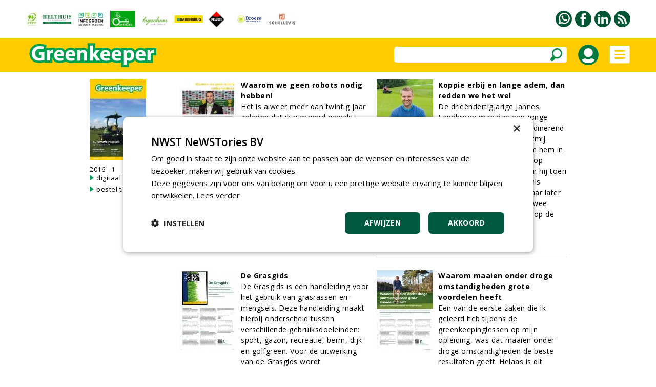

--- FILE ---
content_type: text/html
request_url: https://www.greenkeeper.nl/magazine/234/gip.asp?id=7782
body_size: 55287
content:


<!DOCTYPE html PUBLIC "-//W3C//DTD XHTML 1.0 Transitional//EN" "http://www.w3.org/TR/xhtml1/DTD/xhtml1-transitional.dtd">

<html xmlns="http://www.w3.org/1999/xhtml">

<head>
<title>Greenkeeper 2016-1</title>




<!-- Google Tag Manager -->
<script>(function(w,d,s,l,i){w[l]=w[l]||[];w[l].push({'gtm.start':
new Date().getTime(),event:'gtm.js'});var f=d.getElementsByTagName(s)[0],
j=d.createElement(s),dl=l!='dataLayer'?'&l='+l:'';j.async=true;j.src=
'https://www.googletagmanager.com/gtm.js?id='+i+dl;f.parentNode.insertBefore(j,f);
})(window,document,'script','dataLayer','GTM-MPSW9J3');</script>
<!-- End Google Tag Manager -->


<meta name="robots" content="index, follow" />


<meta name="author" content="NWST NeWSTories bv" />
<meta http-equiv="content-type" content="text/html; charset=UTF-8" />
<meta http-equiv="imagetoolbar" content="no" />
<meta name="viewport" content="initial-scale=1, maximum-scale=1, user-scalable=no" />
<meta name="format-detection" content="telephone=no" />
<meta http-equiv="language" content="NL" />

<link rel="shortcut icon" href="https://www.greenkeeper.nl/favicon.ico" type="image/x-icon" /><link rel="preconnect" href="https://fonts.googleapis.com" />
<link rel="preconnect" href="https://fonts.gstatic.com" crossorigin />
<link href="https://fonts.googleapis.com/css2?family=Open+Sans:wght@400;500;600;700&amp;display=swap" rel="stylesheet" />

<meta http-equiv="content-type" content="text/html; charset=UTF-8" />

<style type="text/css">

a:link		{color: #015941; text-decoration:underline;}
a:active	{color: #015941; text-decoration:underline;}
a:visited	{color: #015941; text-decoration:underline;}
a:hover		{color: #015941; text-decoration:none;}

a.groen:link	{color:#015941;text-decoration:none}
a.groen:active	{color:#015941;text-decoration:none}
a.groen:visited	{color:#015941;text-decoration:none}
a.groen:hover	{color:#015941;text-decoration:none}

a.groen1:link	{color:#015941;text-decoration:none}
a.groen1:active	{color:#015941;text-decoration:none}
a.groen1:visited{color:#015941;text-decoration:none}
a.groen1:hover	{color:#015941;text-decoration:underline}

a.wit:link	{color: #FFFFFF; text-decoration:none;}
a.wit:active	{color: #FFFFFF; text-decoration:none;}
a.wit:visited	{color: #FFFFFF; text-decoration:none;}
a.wit:hover	{color: #FFFFFF; text-decoration:none;}

a.wit1:link	{color: #FFFFFF; text-decoration:none;}
a.wit1:active	{color: #FFFFFF; text-decoration:none;}
a.wit1:visited	{color: #FFFFFF; text-decoration:none;}
a.wit1:hover	{color: #FFFFFF; text-decoration:underline;}

a.zwart:link	{color: #000000; text-decoration:none;}
a.zwart:active	{color: #000000; text-decoration:none;}
a.zwart:visited	{color: #000000; text-decoration:none;}
a.zwart:hover	{color: #015941; text-decoration:underline;}

a.zwart1:link	{color: #000000; text-decoration:none;}
a.zwart1:active	{color: #000000; text-decoration:none;}
a.zwart1:visited{color: #000000; text-decoration:none;}
a.zwart1:hover	{color: #015941; text-decoration:none;}

a.zwart2:link	{color: #000000; text-decoration:none; cursor:pointer;}
a.zwart2:active	{color: #000000; text-decoration:none; cursor:pointer;}
a.zwart2:visited{color: #000000; text-decoration:none; cursor:pointer;}
a.zwart2:hover	{color: #015941; text-decoration:none; cursor:pointer;}

a.meerpaginas:link	{color: #719A9E; text-decoration:none;}
a.meerpaginas:active	{color: #719A9E; text-decoration:none;}
a.meerpaginas:visited	{color: #719A9E; text-decoration:none;}
a.meerpaginas:hover	{color: #719A9E; text-decoration:none;}

html{overflow-y:scroll; box-sizing:border-box;}

*, *:before, *:after {box-sizing:inherit;}

html, body
{	margin: 0px;
	padding: 0px;
	font-family:"Open Sans",arial,sans-serif; font-size:15px; line-height:24px;
	-webkit-text-size-adjust: 100%;
	height: 100%;
	touch-action: pan-x pan-y;}

h1	{font-weight:700; margin-top:0px; color:#015941; margin-bottom:3px; letter-spacing:-1.5px;}
    	 
h2	{font-size:20px; line-height:24px; font-weight:700; margin:0px;} 

h3	{font-size:16px;line-height:20px;font-weight:700;margin:0px}

h4	{font-size:18px;line-height:24px;font-weight:700;margin:0px}

table   {border:0;border-spacing:0px;}
td	{padding: 0px;}
img 	{border:0;}

.grijs12 {color:#999999; font-size:12px;}
.grijs14 {color:#999999;}

.groen20 {color:#015941; font-size:20px; line-height:28px;}
.groen20b {color:#015941; font-size:20px; line-height:28px; font-weight:700;}

.zwart13 {font-size:13px; line-height:17px; letter-spacing:0.5px}
.zwart14 {font-size:14px; line-height:21px; letter-spacing:0.5px}
.zwart16b {font-size:16px;font-weight:700}
.zwart17b {font-size:17px;font-weight:700}

.titel_klein {font-size:15px; line-height:20px; font-weight:bold;}
.foto_ondertitel {font-size:14px; color:#999999; padding-top:3px; font-style:italic;}

.titel12 {font-size:12px; line-height:16px; font-weight:500; letter-spacing:-0.5px;}
.titel14 {font-size:14px; line-height:18px; font-weight:700; letter-spacing:-0.5px;}
.titel15 {font-size:15px; line-height:18px;}

.zoek_optie {-webkit-border-radius:5px; -webkit-appearance: none; outline:0;
	     background-color:#FFFFFF; height:31px;}
	   
.zoek_optie1 {-webkit-border-radius:5px; -webkit-appearance: none; outline:0;
	     background-color:#FFFFFF; height:31px;}
	     
.zoekknop_mobiel {}	     
	     
.inlogknop {width:40px; height:40px; -webkit-border-radius:20px;}	     

.textinput_zoek {font-family: "open sans", arial,sans-serif; font-size: 14px;
		 -webkit-appearance: none; outline:0;
		 border: solid 0px #FFFFFF; width:300px;}
		 
.textinput {font-size: 13px; line-height:18px;-webkit-border-radius:0px; -webkit-appearance: none; outline:0;font-family: "open sans", arial,sans-serif; font-size: 13px;border-style:solid; border-width:1px; border-color:#015941; padding-left:5px; height:24px;}
	    
.textinput_alt {font-size: 13px; line-height:18px;-webkit-border-radius:0px; -webkit-appearance: none; outline:0;font-family: "open sans", arial,sans-serif; font-size: 13px;border-style:solid; border-width:1px; border-color:#015941; padding-left:5px; height:24px;}


.textinput_wit {font-family: "open sans", arial,sans-serif; font-size: 14px;
		-webkit-border-radius:0px; -webkit-appearance: none; outline:0;
		border-style:solid; border-width:0px; border-color:#FFFFFF; padding-left:0px; height:28px;}

.textinput_select {font-size: 13px; line-height:18px;-webkit-border-radius:0px; -webkit-appearance: none; outline:0;font-family: "open sans", arial,sans-serif; font-size: 13px;border-style:solid; border-width:1px; border-color:#015941; padding-left:5px; height:24px;}

.textinput_select_wit {font-family: "open sans", arial,sans-serif; font-size: 14px; -webkit-border-radius:0px; -webkit-appearance: none; outline:0;
		       border-style:solid; border-width:0px; border-color:#015941; padding-left:0px; height:28px;}

.textinput1 {font-size: 13px; line-height:18px;-webkit-border-radius:0px; -webkit-appearance: none; outline:0;font-family: "open sans", arial,sans-serif; font-size: 13px;border-style:solid; border-width:1px; border-color:#015941; padding-left:5px; height:24px;}

.textinput_aanmeld {font-size: 13px; line-height:18px;-webkit-border-radius:0px; -webkit-appearance: none; outline:0;font-family: "open sans", arial,sans-serif; font-size: 13px;border-style:solid; border-width:1px; border-color:#015941; padding-left:5px; height:24px;}

.textinput_zoek {font-size:14px;color:#000000;-webkit-border-radius:0px; -webkit-appearance: none; outline:0;border-style:solid; border-width:0px; border-color:#FFFFFF; padding-left:10px;}

.textinput_code  {font-size: 15px; -webkit-border-radius:0px; -webkit-appearance: none; outline:0; font-family: "open sans", Arial,sans-serif;
 border-style:solid; border-width:1px; border-color:#015941; padding-left:10px; height:28px;}

.submitknop {background-Color:#015941; height:31px; cursor:pointer;-webkit-border-radius:5px; -webkit-appearance: none; outline:0; padding:5px;border-style:solid; border-width:0px; border-color:#015941; color:#FFFFFF;}
           	 
.submitknop_uit {background-Color:#CCDED9; height:28px; -webkit-border-radius:0px; -webkit-appearance: none; outline:0; padding:5px;border-style:solid; border-width:0px; border-color:#CCDED9; color:#FFFFFF;}

.submitknop_klein {background-Color:#015941; height:18px; cursor:pointer;-webkit-border-radius:0px; -webkit-appearance: none; outline:0; padding:0px;border-style:solid; border-width:0px; border-color:#015941; color:#FFFFFF;}

.schaduw {box-shadow: 0px 3px 15px #333333;}
		 
		
.grijsvlak   {position:absolute; top:140px; width:100%; display:none; background: rgba(0, 0, 0, 0.4);}
		
.uitklapmenu {position:absolute; top:140px; width:100%; display:none; background-color:#FFFFFF;}
	      
.grid_groot {display:grid; grid-template-columns: repeat(auto-fill, minmax(615px, 615px)); grid-gap:15px;}

.grid_klein {display:grid; grid-template-columns: repeat(auto-fill, minmax(300px, 300px)); grid-gap:15px;}

.grid_lijst {display:grid; grid-template-columns: repeat(auto-fill, minmax(405px, 405px)); grid-gap:15px;}

.grid_footer {float:left; margin:0px 50px 20px 50px;}

.blokken_stijl {}
.blokken_stijl_oud {border:1px solid #CCCCCC; background-color:#F7F7F7;}

.ondertitel{font-size:20px;line-height:24px;}
.quote{font-size:24px;line-height:28px;color:#00904A;}
.kader{border-left:5px solid #00904A;color:#000000;padding:10px;background-color:#EEEEEE;}

.cookiemelding1 {position:absolute; display:none;}
.cookiemelding2 {background-color:#FFCC01;border:solid 3px #009345; padding:30px;}
.cookieknop {background-color:#065A42; width:150px; height:31px; text-align:center; color:#FFFFFF; -webkit-border-radius:5px; cursor:pointer;}

.cookies_grijs 	{background-color:#DDDDDD; cursor:pointer; padding:5px 15px 5px 15px;}
.cookies_groen	{background-color:#00A651; cursor:pointer; padding:5px 15px 5px 15px; color:#FFFFFF;}
.cookies_rood	{background-color:#FF0000; cursor:pointer; padding:5px 15px 5px 15px; color:#FFFFFF;}
.cookies_grijs1	{background-color:#DDDDDD; padding:5px 15px 5px 15px;}
.cookies_groen1	{background-color:#00A651; padding:5px 15px 5px 15px; color:#FFFFFF;}

.breedte5   {width:5px;}
.breedte8   {width:8px;}
.breedte10  {width:10px;}
.breedte15  {width:15px;}
.breedte35  {width:35px;}
.breedte60  {width:60px;}
.breedte90  {width:90px;}
.breedte100 {width:100px;}
.breedte105 {width:105px;}
.breedte120 {width:120px;}

.hoogte2  {height:2px;}
.hoogte3  {height:3px;}
.hoogte5  {height:5px;}
.hoogte8  {height:8px;}
.hoogte10 {height:10px;}
.hoogte15 {height:15px;}
.hoogte17 {height:17px;}
.hoogte20 {height:20px;}
.hoogte23 {height:23px;}
.hoogte30 {height:30px;}
.hoogte40 {height:40px;}
.hoogte59 {height:59px;}
.hoogte99 {height:99px;}

.thumb_foto {width:90px; height:60px;}
.thumb_foto_agenda {max-width:90px; max-height:60px;}

.grijze_lijn1 {height:1px; background-color:#DDDDDD;}
.klok_wit13 {width:13px; height:13px; filter:drop-shadow(1px 1px #000000);}
.klok_groen12 {width:12px; height:12px;}

.fileinputs {position:relative;padding:0px;margin:0px;}

.fakefile {position:absolute;top:0px;left:0px;z-index:0;}
           
.textinput_file {position:relative;z-index:1; font-size: 10px; height:28px;
		 -moz-opacity:0;filter:alpha(opacity=0);opacity:0;
		 border-style:solid; border-width:0px;}
		 
.meerpaginas_aan {padding:0px 10px 0px 10px; background-Color:#CCCCCC; color:#000000; font-size: 13px; height:32px;}
.meerpaginas_uit {padding:0px 10px 0px 10px; background-Color:#015941; color:#FFFFFF; font-size: 13px; height:32px;}
.floating_tabel {float:left;margin:0px 5px 5px 0px;}

.meerknop {width:220px; height:31px; background-color:#E9E9E9; cursor:pointer; 
	   color:#065A42; font-size:12px; font-weight:700; text-align:center; -webkit-border-radius:5px;}
	   
.tabel_gip_verwijzing  {background-color:#AAAAAA; color:#FFFFFF; font-size:13px;
			padding:3px 10px 3px 10px;
			-webkit-border-radius:5px; cursor:pointer;
			float:left; margin:0px 10px 10px 0px;}
			
.tabel_gip_verwijzing1 {height:10px;}

.formulier_nieuw_tabel {width:100%; max-width:500px; padding:15px; background-color:#E9E9E9; font-size:14px; -webkit-border-radius:8px;}

.formulier_nieuw_textinput {font-family: Verdana, Arial, Helvetica, sans-serif; font-size:14px;
	     width:100%; height:28px; -webkit-border-radius:6px;
	     -webkit-appearance: none; outline:0; border: solid 0px #FFFFFF; padding-left:10px;}



@media (min-width: 100px)
	{h1 {font-size:24px; line-height:28px;}
	 .grote_kolom {width:calc(100% - 40px);}
	 .standaard_kolom {width:300px;}
	 .banners_klein {display:none;}
	 .banners_extra {display:none;}
	 .logo_image {height:36px;}
	 .zoek_optie {display:none;}
	 .zoekknop_mobiel {display:block;}
	 .menu22 {width:12px;}
	 .grid_footer {float:none; margin:0px 0px 30px 0px;}
	 .uitklapmenu_normaal {display:none;}
	 .uitklapmenu_mobiel {display:block;}
	 .cookiemelding1 {top:150px; left:calc((100% - 310px)/2);}
	 .cookiemelding2 {padding:15px;}
	 .cookiemelding3 {width:280px; height:620px;}
	 .cookieknop {width:125px; height:31px; font-size:12px;}
	 .blokken_kolom {width:300px;}
	 .titel12 {font-size:10px; line-height:10px; font-weight:500; letter-spacing:-0.5px;}
	}



@media (min-width: 475px)
	{.logo_image {height:65px;}
	}
	


@media (min-width: 740px)
	{h1 {font-size:32px; line-height:36px;}
	 .grote_kolom {width:calc(100% - 100px);}
	 .standaard_kolom {width:615px;}
	 .banners_extra {display:block;}
	 .grid_footer {float:left; margin:0px 30px 30px 30px;}
	 .cookiemelding1 {top:180px; left:calc((100% - 560px)/2);}
	 .cookiemelding2 {padding:30px;}
	 .cookiemelding3 {width:500px; height:450px;}
	 .cookieknop {width:150px; height:31px; font-size:14px;}
	 .logo_image {height:65px;}
	 .blokken_kolom {width:615px;}
	}
	

	
@media (min-width: 850px)
	{.zoek_optie {display:block;}
	 .zoekknop_mobiel {display:none;}
	 .menu22 {width:22px;}
	 .grid_footer {float:left; margin:0px 50px 30px 50px;}
	 .logo_image {height:65px;}
	}	
	

	
@media (min-width: 1080px)
	{.standaard_kolom {width:930px;}
	 .uitklapmenu_normaal {display:block;}
	 .uitklapmenu_mobiel {display:none;}	
	 .banners_klein {display:block;}
	 .banners_extra {display:none;}
	 .logo_image {height:65px;}
	 .blokken_kolom {width:300px;}
	}
	
@media (min-width: 1400px)
	{.grote_kolom {width:1245px;}
	 .standaard_kolom {width:1245px;}
	 .banners_extra {display:block;}
	 .titel12 {font-size:12px; line-height:16px; font-weight:500; letter-spacing:-0.5px;}
	}	
	
</style><style type="text/css">

.grid_archief {display:grid; grid-gap:15px; grid-template-columns: repeat(auto-fill, minmax(110px, 110px));}
.grid_tijdschrift {display:grid; grid-gap:15px; grid-template-columns: repeat(auto-fill, minmax(530px, 530px));}

.float_tijdschrift1 {float:left; width:170px; margin:0px 0px 15px 0px;}
.float_tijdschrift2 {float:left; width:1075px;}



@media (min-width: 100px)
	{.standaard_kolom {width:calc(100% - 40px)}
	 .grid_tijdschrift {grid-template-columns: repeat(auto-fill, minmax(100%, 100%));}
	 .float_tijdschrift1 {float:none; width:100%;}
	 .float_tijdschrift2 {float:none; width:100%;}
	}

@media (min-width: 740px)
	{.standaard_kolom {width:615px;}
	 .grid_tijdschrift {grid-template-columns: repeat(auto-fill, minmax(435px, 435px));}
	 .float_tijdschrift1 {float:left; width:175px;}
	 .float_tijdschrift2 {float:left; width:435px;}
	}	
	
@media (min-width: 1080px)
	{.standaard_kolom {width:930px;}
	 .grid_tijdschrift {grid-template-columns: repeat(auto-fill, minmax(370px, 370px));}
	 .float_tijdschrift1 {width:175px;}
	 .float_tijdschrift2 {width:755px;}
	}
	
@media (min-width: 1400px)
	{.standaard_kolom {width:1245px;}
	 .grid_tijdschrift {grid-template-columns: repeat(auto-fill, minmax(530px, 530px));}
	 .float_tijdschrift1 {width:170px;}
	 .float_tijdschrift2 {width:1075px;}
	}
		   
</style><script language="JavaScript" type="text/javascript">
<!--

function iOS() {

  var iDevices = [
    'iPad Simulator',
    'iPhone Simulator',
    'iPod Simulator',
    'iPad',
    'iPhone',
    'iPod'
  ];

  while (iDevices.length) {
    if (navigator.platform === iDevices.pop()){ return true; }
  }

  return false;
}


function getBrowser(id) {
  var scrOfX = 0, scrOfY = 0;
  if( typeof( window.pageYOffset ) == 'number' ) {
    //Netscape compliant
    scrOfY = window.pageYOffset;
    scrOfX = window.pageXOffset;
  } else if( document.body && ( document.body.scrollLeft || document.body.scrollTop ) ) {
    //DOM compliant
    scrOfY = document.body.scrollTop;
    scrOfX = document.body.scrollLeft;
  } else if( document.documentElement && ( document.documentElement.scrollLeft || document.documentElement.scrollTop ) ) {
    //IE6 standards compliant mode
    scrOfY = document.documentElement.scrollTop;
    scrOfX = document.documentElement.scrollLeft;
  }
  
  if (id=="scrollX") {return scrOfX}
  if (id=="scrollY") {return scrOfY}

  var myWidth = 0, myHeight = 0;
  
  if (iOS()) {
  
  if (window.orientation == "0" || window.orientation == "180")
  {myWidth = screen.width;
   myHeight = screen.height;}
  else
  {myWidth = screen.height;
   myHeight = screen.width;} 
    }
  
 else if( typeof( window.innerWidth ) == 'number' ) {
    //Non-IE
    myWidth = window.innerWidth;
    myHeight = window.innerHeight;
  } else if( document.documentElement && ( document.documentElement.clientWidth || document.documentElement.clientHeight ) ) {
    //IE 6+ in 'standards compliant mode'
    myWidth = document.documentElement.clientWidth;
    myHeight = document.documentElement.clientHeight;
  } else if( document.body && ( document.body.clientWidth || document.body.clientHeight ) ) {
    //IE 4 compatible
    myWidth = document.body.clientWidth;
    myHeight = document.body.clientHeight;
  }

  if (id=="innerH") {return myHeight}
  if (id=="innerW") {return myWidth}


	if (id=="bodyH")
    {var DH = document;
    return Math.max(
        Math.max(DH.body.scrollHeight, DH.documentElement.scrollHeight),
        Math.max(DH.body.offsetHeight, DH.documentElement.offsetHeight),
        Math.max(DH.body.clientHeight, DH.documentElement.clientHeight)
    );
    }

	if (id=="bodyW")
 	{var DW = document;
    return Math.max(
        Math.max(DW.body.scrollWidth, DW.documentElement.scrollWidth),
        Math.max(DW.body.offsetWidth, DW.documentElement.offsetWidth),
        Math.max(DW.body.clientWidth, DW.documentElement.clientWidth)
    );
    }
}

//-->
</script>

<script language="JavaScript" type="text/javascript">
<!--

function findPosX(obj)
{var curleft = 0;
 if(obj.offsetParent)
 while(1)
{curleft += obj.offsetLeft;
 if(!obj.offsetParent)
 break;
 obj = obj.offsetParent;}
 else if(obj.x)
 curleft += obj.x;
 return curleft;}

function findPosY(obj)
{var curtop = 0;
 if(obj.offsetParent)
 while(1)
{curtop += obj.offsetTop;
 if(!obj.offsetParent)
 break;
 obj = obj.offsetParent;}
 else if(obj.y)
 curtop += obj.y;
 return curtop;}

var uitklapmenuAan = ""

function set_uitklapmenu()
{if (uitklapmenuAan == "")
{document.getElementById("div_grijsvlak").style.height = getBrowser("bodyH") - 140 + "px";
 document.getElementById("div_grijsvlak").style.display = "block";
 document.getElementById("div_uitklapmenu").style.display = "block";
 uitklapmenuAan = "on"}
else
{document.getElementById("div_grijsvlak").style.display = "none";
 document.getElementById("div_uitklapmenu").style.display = "none";
 uitklapmenuAan = ""}}

var submenuAan = ""

function set_submenu(id)
{if (submenuAan != "" || submenuAan == "0")
{document.getElementById("submenu_" + submenuAan).style.display = "none";}
 document.getElementById("submenu_" + id).style.display = "block";
 submenuAan = id}

function laadmenu()
{var schermbreedte = document.documentElement.clientWidth || document.body.clientWidth;
 scrollNow = getBrowser("scrollY");
{if (scrollNow > 80)
{document.getElementById("menubalk1").style.top = "0px";
 document.getElementById("div_uitklapmenu").style.top = "65px";
 document.getElementById("menubalk1").style.position = "fixed";
 document.getElementById("div_uitklapmenu").style.position = "fixed";}
else
{document.getElementById("menubalk1").style.top = "75px";
 document.getElementById("div_uitklapmenu").style.top = "140px";
 document.getElementById("menubalk1").style.position = "absolute";
 document.getElementById("div_uitklapmenu").style.position = "absolute";}
}
}

function open_waarschuwing(tekst)
{document.getElementById("waarschuwing_tekst").innerHTML = tekst;
 document.getElementById("waarschuwing_popup").style.top = getBrowser("innerH")/2 + getBrowser("scrollY") - 100 + "px";
 document.getElementById("waarschuwing_popup").style.left = (getBrowser("innerW")-250)/2 + "px";
 document.getElementById("waarschuwing_popup").style.display = "block";}

function sluit_waarschuwing()
{document.getElementById("waarschuwing_popup").style.display = "none";}

function set_cookie()
{document.getElementById("cookie_div").style.display = "none";}

function show_interessant(id)
{iframe_plaats_reactie.location.href = "https://www.greenkeeper.nl/includes/plaats_like.asp?bericht_id=" + id;}

function show_reageer()
{document.getElementById("reageer_tabel").style.display = "block"}

function show_opslaan(id)
{iframe_plaats_reactie.location.href = "https://www.greenkeeper.nl/includes/plaats_opslaan.asp?bericht_id=" + id;}

function show_zoekbalk(id)
{document.getElementById("menu_zoekbalk").style.display = "block";}



function leeg_aanmeldscherm_naam()
{if (aanmeldformulier_nieuwsbrief.naam.value == "NAAM")
{aanmeldformulier_nieuwsbrief.naam.value = "";}
if (aanmeldformulier_nieuwsbrief.emailadres.value == "")
{aanmeldformulier_nieuwsbrief.emailadres.value = "E-MAILADRES"}
if (aanmeldformulier_nieuwsbrief.bedrijfsnaam.value == "")
{aanmeldformulier_nieuwsbrief.bedrijfsnaam.value = "BEDRIJFSNAAM"}}

function leeg_aanmeldscherm_emailadres()
{if (aanmeldformulier_nieuwsbrief.emailadres.value == "E-MAILADRES")
{aanmeldformulier_nieuwsbrief.emailadres.value = "";}
if (aanmeldformulier_nieuwsbrief.naam.value == "")
{aanmeldformulier_nieuwsbrief.naam.value = "NAAM"}
if (aanmeldformulier_nieuwsbrief.bedrijfsnaam.value == "")
{aanmeldformulier_nieuwsbrief.bedrijfsnaam.value = "BEDRIJFSNAAM"}}

function leeg_aanmeldscherm_bedrijfsnaam()
{if (aanmeldformulier_nieuwsbrief.bedrijfsnaam.value == "BEDRIJFSNAAM")
{aanmeldformulier_nieuwsbrief.bedrijfsnaam.value = "";}
if (aanmeldformulier_nieuwsbrief.naam.value == "")
{aanmeldformulier_nieuwsbrief.naam.value = "NAAM"}
if (aanmeldformulier_nieuwsbrief.emailadres.value == "")
{aanmeldformulier_nieuwsbrief.emailadres.value = "E-MAILADRES"}}



window.onscroll = laadmenu

function foto_toevoegen(id)
{formulier_foto.foto_id.value = id;
 formulier_foto.submit();}



//-->
</script><script language="JavaScript" type="text/javascript">
<!--

var meernieuwsId = 1

function set_meernieuws()
{document.getElementById("meernieuws_" + meernieuwsId).src="startpagina/meernieuws.asp?pageNo=" + meernieuwsId;
 if (meernieuwsId == 10)
{document.getElementById("meernieuws_knop").style.display = "none";}
 meernieuwsId = meernieuwsId + 1;}

//-->
</script>

</head>

<body>



<!-- Google Tag Manager (noscript) -->
<noscript><iframe src="https://www.googletagmanager.com/ns.html?id=GTM-MPSW9J3"
height="0" width="0" style="display:none;visibility:hidden"></iframe></noscript>
<!-- End Google Tag Manager (noscript) -->



<table style="width:100%;"><tr><td style="height:75px;">

<table class="grote_kolom" align="center"><tr><td><div class="banners_klein"><table><tr>



<td align="center"><a href="https://www.greenkeeper.nl/statistieken_gipbanner.asp?relatie_id=28854"><img



src="https://www.greenkeeper.nl/upload/relaties/28854_logobalk.jpg?uid=11"



border="0" alt="" /></a></td><td class="breedte10"></td>



<td align="center"><a href="https://www.greenkeeper.nl/statistieken_gipbanner.asp?relatie_id=7710"><img



src="https://www.greenkeeper.nl/upload/relaties/7710_logobalk.png?uid=23"



border="0" alt="" /></a></td><td class="breedte10"></td>



<td align="center"><a href="https://www.greenkeeper.nl/statistieken_gipbanner.asp?relatie_id=4099"><img



src="https://www.greenkeeper.nl/upload/relaties/4099_logobalk.png?uid=17"



border="0" alt="" /></a></td><td class="breedte10"></td>



<td align="center"><a href="https://www.greenkeeper.nl/statistieken_gipbanner.asp?relatie_id=2051"><img



src="https://www.greenkeeper.nl/upload/relaties/2051_logobalk.png?uid=10"



border="0" alt="" /></a></td><td class="breedte10"></td>



<td align="center"><a href="https://www.greenkeeper.nl/statistieken_gipbanner.asp?relatie_id=5917"><img



src="https://www.greenkeeper.nl/upload/relaties/5917_logobalk.png?uid=17"



border="0" alt="" /></a></td><td class="breedte10"></td>



<td align="center"><a href="https://www.greenkeeper.nl/statistieken_gipbanner.asp?relatie_id=203"><img



src="https://www.greenkeeper.nl/upload/relaties/203_logobalk.jpg?uid=11"



border="0" alt="" /></a></td><td class="breedte10"></td>



<td align="center"><a href="https://www.greenkeeper.nl/statistieken_gipbanner.asp?relatie_id=28803"><img



src="https://www.greenkeeper.nl/upload/relaties/28803_logobalk.png?uid=18"



border="0" alt="" /></a></td><td class="breedte10"></td>



<td align="center"><a href="https://www.greenkeeper.nl/statistieken_gipbanner.asp?relatie_id=5498"><img



src="https://www.greenkeeper.nl/upload/relaties/5498.svg?uid=20"
style="max-width:56px;max-height:32px;"



border="0" alt="" /></a></td><td class="breedte10"></td>



<td align="center"><a href="https://www.greenkeeper.nl/statistieken_gipbanner.asp?relatie_id=6913"><img



src="https://www.greenkeeper.nl/upload/relaties/6913_logobalk.png?uid=10"



border="0" alt="" /></a></td><td class="breedte10"></td>



<td align="center"><a href="https://www.greenkeeper.nl/statistieken_gipbanner.asp?relatie_id=6693"><img



src="https://www.greenkeeper.nl/upload/relaties/6693_logobalk.jpg?uid=29"



border="0" alt="" /></a></td><td class="breedte10"></td>



</tr></table></div></td>
<td align="right"><table><tr>

<td style="width:32px;" valign="top"><a href="https://www.greenkeeper.nl/pages/30/contact"><img
src="https://www.greenkeeper.nl/images/whatsapp.svg" border="0" alt="Whatsapp" style="width:32px;height:32px;" /></a></td>

	<td style="width:6px;"></td>



<td style="width:32px;" valign="top"><a href="https://www.facebook.com/bladgreenkeeper" target="_blank"><img src="https://www.greenkeeper.nl/images/facebook.svg" border="0" alt="Facebook" style="width:32px;height:32px;" /></a></td>

	<td style="width:6px;"></td>



<td style="width:32px;" valign="top"><a href="https://www.linkedin.com/showcase/vakblad-greenkeeper/" target="_blank"><img src="https://www.greenkeeper.nl/images/linkedin.svg" border="0" alt="LinkedIn" style="width:32px;height:32px;" /></a></td>

	<td style="width:6px;"></td>



<td style="width:32px;" valign="top"><a href="https://www.greenkeeper.nl/upload/xml/greenkeeper.xml"
target="_blank"><img src="https://www.greenkeeper.nl/images/rss.svg" border="0" alt="RSS feed" style="width:32px;height:32px;" /></a></td>

</tr></table></td></tr>
</table>

</td></tr>
<tr><td style="height:65px;background-color:#FFCC01;"></td></tr>
<tr><td style="height:15px;"></td></tr></table>

<table class="standaard_kolom" align="center"><tr><td>

<div class="float_tijdschrift1">

<table><tr><td style="width:110px;height:157px;background-color:#DDDDDD;"><img
src="https://www.greenkeeper.nl/upload/tijdschriften_voorkant/234.jpg?uid=2" border="0" alt="" /></td></tr>
<tr><td class="hoogte10"></td></tr></table>

<span class="zwart13">2016 - 1</span>

<table>

<tr><td><img src="https://www.greenkeeper.nl/images/pijl_rechts.png" border="0" alt="" /></td><td class="breedte5"></td>
<td class="zwart13"><a class="zwart" href="https://www.greenkeeper.nl/digitaal">digitaal abonnement</a></td></tr>



	<tr><td style="height:5px;" colspan="3"></td></tr>

<tr><td><img src="https://www.greenkeeper.nl/images/pijl_rechts.png" border="0" alt="" /></td><td class="breedte5"></td>
<td class="zwart13"><a class="zwart" href="https://www.greenkeeper.nl/webshop.asp?product_id=46">bestel tijdschrift</a></td></tr>



</table></div>

<div class="float_tijdschrift2"><div class="grid_tijdschrift">



<table><tr><td style="cursor:pointer;" onclick="location.href='https://www.greenkeeper.nl/article/20815/waarom-we-geen-robots-nodig-hebben'">

<table>



<tr><td class="breedte120" valign="top">

	<table><tr><td style="width:110px;height:157px;background-color:#DDDDDD;"><img
	src="https://www.greenkeeper.nl/upload/artikelen_cover/20815.jpg?uid=0" border="0" alt="" /></td></tr></table>

</td><td class="zwart14" valign="top"><b><a class="zwart1" href="https://www.greenkeeper.nl/article/20815/waarom-we-geen-robots-nodig-hebben">Waarom we geen robots nodig hebben!</a></b><br />
Het is alweer meer dan twintig jaar geleden dat ik ruw werd gewekt door het gekrijs van mijn wekker, die me vertelde dat het vier uur was en tijd om op te
staan. Als vijftienjarige kon ik me wel iets leukers voorstellen, maar ik veegde de slaap uit mijn ogen en begon me klaar te maken voor mijn eerste werkdag
op een golfbaan.<a href="gip.asp?id=8067"></a><a href="gip.asp?id=16984"></a><br />

	<table><tr><td class="grijs"><b>01-02-2016</b></td><td width="10"></td>
	<td><img src="https://www.greenkeeper.nl/images/klok.svg" border="0" alt="" style="height:13px;width:13px;" /></td>
	<td width="5"></td><td class="grijs">13 sec</td></tr></table>

</td></tr>

</table>

</td></tr>

<tr><td class="hoogte10"></td></tr>
<tr><td style="height:1px;background-color:#CACACA;"></td></tr>
<tr><td class="hoogte10"></td></tr>
</table>



<table><tr><td style="cursor:pointer;" onclick="location.href='https://www.greenkeeper.nl/article/20814/koppie-erbij-en-lange-adem-dan-redden-we-het-wel'">

<table>



<tr><td class="breedte120" valign="top">

	<table><tr><td style="width:110px;height:157px;background-color:#DDDDDD;"><img
	src="https://www.greenkeeper.nl/upload/artikelen_cover/20814.jpg?uid=0" border="0" alt="" /></td></tr></table>

</td><td class="zwart14" valign="top"><b><a class="zwart1" href="https://www.greenkeeper.nl/article/20814/koppie-erbij-en-lange-adem-dan-redden-we-het-wel">Koppie erbij en lange adem, dan redden we het wel</a></b><br />
De drieëndertigjarige Jannes Landkroon mag dan een jonge hond zijn, hij is al wel coördinerend hoofdgeenkeeper bij Grontmij. Vakblad Greenkeeper
kwam hem in 2009 voor het eerst tegen op Golfbaan Naarderbos, waar hij toen sinds kort werkzaam was als greenkeeper. Krap zeven jaar later is hij inmiddels vader van twee kinderen en flink gestegen op de ladder binnen de greenkeeperswereld. <a href="gip.asp?id=2320"></a><a href="gip.asp?id=16947"></a><a href="gip.asp?id=1468"></a><a href="gip.asp?id=1463"></a><a href="gip.asp?id=1466"></a><br />

	<table><tr><td class="grijs"><b>01-02-2016</b></td><td width="10"></td>
	<td><img src="https://www.greenkeeper.nl/images/klok.svg" border="0" alt="" style="height:13px;width:13px;" /></td>
	<td width="5"></td><td class="grijs">14 sec</td></tr></table>

</td></tr>

</table>

</td></tr>

<tr><td class="hoogte10"></td></tr>
<tr><td style="height:1px;background-color:#CACACA;"></td></tr>
<tr><td class="hoogte10"></td></tr>
</table>



<table><tr><td style="cursor:pointer;" onclick="location.href='https://www.greenkeeper.nl/article/20813/de-grasgids'">

<table>



<tr><td class="breedte120" valign="top">

	<table><tr><td style="width:110px;height:157px;background-color:#DDDDDD;"><img
	src="https://www.greenkeeper.nl/upload/artikelen_cover/20813.jpg?uid=0" border="0" alt="" /></td></tr></table>

</td><td class="zwart14" valign="top"><b><a class="zwart1" href="https://www.greenkeeper.nl/article/20813/de-grasgids">De Grasgids</a></b><br />
De Grasgids is een handleiding voor het gebruik van grasrassen en -mengsels. Deze handleiding maakt hierbij onderscheid tussen verschillende gebruiksdoeleinden: sport, gazon, recreatie, berm, dijk en golfgreen. Voor de uitwerking van de Grasgids wordt gebruikgemaakt van vergelijkend rassenonderzoek. <a href="gip.asp?id=7782"></a><a href="gip.asp?id=203"></a><br />

	<table><tr><td class="grijs"><b>01-02-2016</b></td><td width="10"></td>
	<td><img src="https://www.greenkeeper.nl/images/klok.svg" border="0" alt="" style="height:13px;width:13px;" /></td>
	<td width="5"></td><td class="grijs">8 sec</td></tr></table>

</td></tr>

</table>

</td></tr>

<tr><td class="hoogte10"></td></tr>
<tr><td style="height:1px;background-color:#CACACA;"></td></tr>
<tr><td class="hoogte10"></td></tr>
</table>



<table><tr><td style="cursor:pointer;" onclick="location.href='https://www.greenkeeper.nl/article/20812/waarom-maaien-onder-droge-omstandigheden-grote-voordelen-heeft'">

<table>



<tr><td class="breedte120" valign="top">

	<table><tr><td style="width:110px;height:157px;background-color:#DDDDDD;"><img
	src="https://www.greenkeeper.nl/upload/artikelen_cover/20812.jpg?uid=0" border="0" alt="" /></td></tr></table>

</td><td class="zwart14" valign="top"><b><a class="zwart1" href="https://www.greenkeeper.nl/article/20812/waarom-maaien-onder-droge-omstandigheden-grote-voordelen-heeft">Waarom maaien onder droge omstandigheden grote voordelen heeft</a></b><br />
Een van de eerste zaken die ik geleerd heb tijdens de greenkeepinglessen op mijn opleiding, was dat maaien onder droge omstandigheden de beste resultaten geeft. Helaas is dit echter ongebruikelijk op onze golfbanen. Toch moeten we kijken naar nieuwe manieren om zo vaak mogelijk te maaien onder droge omstandigheden.<br />

	<table><tr><td class="grijs"><b>01-02-2016</b></td><td width="10"></td>
	<td><img src="https://www.greenkeeper.nl/images/klok.svg" border="0" alt="" style="height:13px;width:13px;" /></td>
	<td width="5"></td><td class="grijs">11 sec</td></tr></table>

</td></tr>

</table>

</td></tr>

<tr><td class="hoogte10"></td></tr>
<tr><td style="height:1px;background-color:#CACACA;"></td></tr>
<tr><td class="hoogte10"></td></tr>
</table>



<table><tr><td style="cursor:pointer;" onclick="location.href='https://www.greenkeeper.nl/article/20811/nieuw-sterf-project-weerstand-opschroeven-tegen-fusarium'">

<table>



<tr><td class="breedte120" valign="top">

	<table><tr><td style="width:110px;height:157px;background-color:#DDDDDD;"><img
	src="https://www.greenkeeper.nl/upload/artikelen_cover/20811.jpg?uid=0" border="0" alt="" /></td></tr></table>

</td><td class="zwart14" valign="top"><b><a class="zwart1" href="https://www.greenkeeper.nl/article/20811/nieuw-sterf-project-weerstand-opschroeven-tegen-fusarium">Nieuw STERF-project: weerstand opschroeven tegen Fusarium</a></b><br />
Soms moet de weerstand van gras slechts tijdelijk worden opgevoerd, zoals bij lage temperaturen. Als het acclimatiseringsproces goed verloopt, wordt de grasplant automatisch toleranter voor lage temperaturen (vriezen), maar ook resistenter tegen winterziektes. <br />

	<table><tr><td class="grijs"><b>01-02-2016</b></td><td width="10"></td>
	<td><img src="https://www.greenkeeper.nl/images/klok.svg" border="0" alt="" style="height:13px;width:13px;" /></td>
	<td width="5"></td><td class="grijs">8 sec</td></tr></table>

</td></tr>

</table>

</td></tr>

<tr><td class="hoogte10"></td></tr>
<tr><td style="height:1px;background-color:#CACACA;"></td></tr>
<tr><td class="hoogte10"></td></tr>
</table>



<table><tr><td style="cursor:pointer;" onclick="location.href='https://www.greenkeeper.nl/article/20810/help-the-robots-are-coming'">

<table>



<tr><td class="breedte120" valign="top">

	<table><tr><td style="width:110px;height:157px;background-color:#DDDDDD;"><img
	src="https://www.greenkeeper.nl/upload/artikelen_cover/20810.jpg?uid=0" border="0" alt="" /></td></tr></table>

</td><td class="zwart14" valign="top"><b><a class="zwart1" href="https://www.greenkeeper.nl/article/20810/help-the-robots-are-coming">Help, the robots are coming!</a></b><br />
Een bezoek aan Harrogate is meestal eerder een duik in greenkeeper-nostalgie dan een vlucht voorwaarts naar de toekomst van greenkeeping. Misschien was de editie van 2016 een breuk met deze traditie. Veel van de nieuwigheden die uw redacteur bespeurde op de beursvloer hadden te maken met robotisering. <a href="gip.asp?id=221"></a><a href="gip.asp?id=1307"></a><a href="gip.asp?id=2165"></a><a href="gip.asp?id=9897"></a><a href="gip.asp?id=17179"></a><a href="gip.asp?id=16981"></a><a href="gip.asp?id=9937"></a><a href="gip.asp?id=17359"></a><a href="gip.asp?id=16813"></a><a href="gip.asp?id=16947"></a><a href="gip.asp?id=1877"></a><a href="gip.asp?id=17167"></a><a href="gip.asp?id=1738"></a><a href="gip.asp?id=7722"></a><a href="gip.asp?id=682"></a><a href="gip.asp?id=2614"></a><a href="gip.asp?id=2489"></a><a href="gip.asp?id=2235"></a><a href="gip.asp?id=203"></a><a href="gip.asp?id=1642"></a><a href="gip.asp?id=1649"></a><a href="gip.asp?id=2313"></a><br />

	<table><tr><td class="grijs"><b>01-02-2016</b></td><td width="10"></td>
	<td><img src="https://www.greenkeeper.nl/images/klok.svg" border="0" alt="" style="height:13px;width:13px;" /></td>
	<td width="5"></td><td class="grijs">10 sec</td></tr></table>

</td></tr>

</table>

</td></tr>

<tr><td class="hoogte10"></td></tr>
<tr><td style="height:1px;background-color:#CACACA;"></td></tr>
<tr><td class="hoogte10"></td></tr>
</table>



<table><tr><td style="cursor:pointer;" onclick="location.href='https://www.greenkeeper.nl/article/20809/mag-het-een-onsje-kleiner-sneller-en-wendbaarder'">

<table>



<tr><td class="breedte120" valign="top">

	<table><tr><td style="width:110px;height:157px;background-color:#DDDDDD;"><img
	src="https://www.greenkeeper.nl/upload/artikelen_cover/20809.jpg?uid=0" border="0" alt="" /></td></tr></table>

</td><td class="zwart14" valign="top"><b><a class="zwart1" href="https://www.greenkeeper.nl/article/20809/mag-het-een-onsje-kleiner-sneller-en-wendbaarder">Mag het een onsje kleiner, sneller en wendbaarder?</a></b><br />
Henk Sjerps is eigenaar van Sjerps Landscaping en werkt vanuit Spanbroek. Zijn passie en specialisme is gras. Met zijn driedeks Toro Groundmaster 4000 maait hij in de openbare ruimte en op sportvelden. Het eenmansbedrijf heeft fors geïnvesteerd in machines. <a href="gip.asp?id=1738"></a> <a href="gip.asp?id=8074"></a><br />

	<table><tr><td class="grijs"><b>01-02-2016</b></td><td width="10"></td>
	<td><img src="https://www.greenkeeper.nl/images/klok.svg" border="0" alt="" style="height:13px;width:13px;" /></td>
	<td width="5"></td><td class="grijs">9 sec</td></tr></table>

</td></tr>

</table>

</td></tr>

<tr><td class="hoogte10"></td></tr>
<tr><td style="height:1px;background-color:#CACACA;"></td></tr>
<tr><td class="hoogte10"></td></tr>
</table>



<table><tr><td style="cursor:pointer;" onclick="location.href='https://www.greenkeeper.nl/article/20808/leusink-over-aanleg-van-9-holesgolfbaan-wij-doen-alles-in-eigen-beheer'">

<table>



<tr><td class="breedte120" valign="top">

	<table><tr><td style="width:110px;height:157px;background-color:#DDDDDD;"><img
	src="https://www.greenkeeper.nl/upload/artikelen_cover/20808.jpg?uid=0" border="0" alt="" /></td></tr></table>

</td><td class="zwart14" valign="top"><b><a class="zwart1" href="https://www.greenkeeper.nl/article/20808/leusink-over-aanleg-van-9-holesgolfbaan-wij-doen-alles-in-eigen-beheer">Leusink over aanleg van 9 holesgolfbaan: 'Wij doen alles in eigen beheer'</a></b><br />
Golfbaan Spielehof in Boekelo heeft naast zijn shortgolfbaan een C-status-golfbaan aangelegd, genaamd de Grobbebaan. Dat is gebeurd in eigen
beheer. De eerste open dag heeft op 26 september plaatsgevonden; eind maart is de officiële opening.<a href="gip.asp?id=2320"></a><br />

	<table><tr><td class="grijs"><b>01-02-2016</b></td><td width="10"></td>
	<td><img src="https://www.greenkeeper.nl/images/klok.svg" border="0" alt="" style="height:13px;width:13px;" /></td>
	<td width="5"></td><td class="grijs">9 sec</td></tr></table>

</td></tr>

</table>

</td></tr>

<tr><td class="hoogte10"></td></tr>
<tr><td style="height:1px;background-color:#CACACA;"></td></tr>
<tr><td class="hoogte10"></td></tr>
</table>



<table><tr><td style="cursor:pointer;" onclick="location.href='https://www.greenkeeper.nl/article/20807/vrouwen-raken-minder-verslaafd-aan-het-spelletje'">

<table>



<tr><td class="breedte120" valign="top">

	<table><tr><td style="width:110px;height:157px;background-color:#DDDDDD;"><img
	src="https://www.greenkeeper.nl/upload/artikelen_cover/20807.jpg?uid=0" border="0" alt="" /></td></tr></table>

</td><td class="zwart14" valign="top"><b><a class="zwart1" href="https://www.greenkeeper.nl/article/20807/vrouwen-raken-minder-verslaafd-aan-het-spelletje">Vrouwen raken minder verslaafd aan het spelletje</a></b><br />
Niet alleen op de green zijn vrouwen nog altijd in de minderheid; dat geldt ook voor de hogere functies in de golfbranche. ‘Vrouwen denken vaak: waar moet ik de tijd vandaan halen? Daarbij zijn mannen veel eerder hooked aan het golfspel’, zegt Bartje Meijboom, directeur van Prise d’eau in Tilburg. <a href="gip.asp?id=1248"></a><br />

	<table><tr><td class="grijs"><b>01-02-2016</b></td><td width="10"></td>
	<td><img src="https://www.greenkeeper.nl/images/klok.svg" border="0" alt="" style="height:13px;width:13px;" /></td>
	<td width="5"></td><td class="grijs">11 sec</td></tr></table>

</td></tr>

</table>

</td></tr>

<tr><td class="hoogte10"></td></tr>
<tr><td style="height:1px;background-color:#CACACA;"></td></tr>
<tr><td class="hoogte10"></td></tr>
</table>



<table><tr><td style="cursor:pointer;" onclick="location.href='https://www.greenkeeper.nl/article/20806/golfpolder'">

<table>



<tr><td class="breedte120" valign="top">

	<table><tr><td style="width:110px;height:157px;background-color:#DDDDDD;"><img
	src="https://www.greenkeeper.nl/upload/artikelen_cover/20806.jpg?uid=0" border="0" alt="" /></td></tr></table>

</td><td class="zwart14" valign="top"><b><a class="zwart1" href="https://www.greenkeeper.nl/article/20806/golfpolder">Golfpolder</a></b><br />
De pet in de hand is er misschien niet meer bij, maar wie komt er nu nog met een ander geluid naar buiten?<br />

	<table><tr><td class="grijs"><b>01-02-2016</b></td><td width="10"></td>
	<td><img src="https://www.greenkeeper.nl/images/klok.svg" border="0" alt="" style="height:13px;width:13px;" /></td>
	<td width="5"></td><td class="grijs">4 sec</td></tr></table>

</td></tr>

</table>

</td></tr>

<tr><td class="hoogte10"></td></tr>
<tr><td style="height:1px;background-color:#CACACA;"></td></tr>
<tr><td class="hoogte10"></td></tr>
</table>



</div></div>


</td></tr></table>

<table style="width:100%;">
<tr><td style="height:25px;"></td></tr>
<tr><td style="background-color:#FFCC01;" align="center">

<div class="hoogte30"></div>

	<table align="center"><tr><td>

<div class="grid_footer">
<img src="https://www.greenkeeper.nl/images/logo_nwst.svg" border="0" alt="" style="width:150px;" /><br />
Fransestraat 41<br />
6524 HT Nijmegen<br />
KvK 10032693
</div>
<div class="grid_footer">
<a class="zwart" href="https://www.greenkeeper.nl/pages/11/abonneren">Fysiek abonnement</a><br />
<a class="zwart" href="https://www.greenkeeper.nl/pages/54/over-ons">Over ons</a><br />
<a class="zwart" href="https://www.greenkeeper.nl/pages/55/duurzaamheid-en-nwst">Duurzaamheid &amp; NWST</a><br />
<a class="zwart" href="https://www.greenkeeper.nl/pages/30/contact">Contact</a><br />
<a class="zwart" href="https://www.greenkeeper.nl/pages/31/digitaal-abonnement">Digitaal abonnement</a><br />
<a class="zwart" href="https://www.greenkeeper.nl/pages/35/abonneren-nieuwsbrief">Abonneren nieuwsbrief</a><br />
<a class="zwart" href="https://www.greenkeeper.nl/pages/1/het-team">Het team</a><br />
<a class="zwart" href="https://www.greenkeeper.nl/pages/34/redactionele-spelregels">Redactionele spelregels</a><br />
<a class="zwart" href="https://www.greenkeeper.nl/pages/14/algemene-voorwaarden">Algemene voorwaarden</a><br />
<a class="zwart" href="https://www.greenkeeper.nl/pages/4/disclaimer">Disclaimer</a><br />
<a class="zwart" href="https://www.greenkeeper.nl/pages/20/adverteren">Adverteren</a><br />
<a class="zwart" href="https://www.greenkeeper.nl/pages/7/privacy">Privacy</a><br />
<a class="zwart" href="https://www.greenkeeper.nl/pages/6/cookies">Cookies</a><br />
<a class="zwart" href="https://www.greenkeeper.nl/pages/27/verschijningsdata">Verschijningsdata</a><br />
</div>
<div class="grid_footer">
<table>
<tr><td><img src="https://www.greenkeeper.nl/images/email.svg" border="0" alt="" style="width:20px;height:20px;" /></td>
<td style="width:5px;"></td><td><a class="zwart" href="mailto:info@nwst.nl">info@nwst.nl</a></td></tr>
<tr><td style="height:7px;" colspan="3"></td></tr>
<tr><td><img src="https://www.greenkeeper.nl/images/telefoon.svg" border="0" alt="" style="width:20px;height:20px;" /></td>
<td style="width:5px;"></td><td>024-3602454</td></tr>
<tr><td style="height:7px;" colspan="3"></td></tr>
<tr><td><img src="https://www.greenkeeper.nl/images/whatsapp.svg" border="0" alt="" style="width:20px;height:20px;" /></td>
<td style="width:5px;"></td><td><a class="zwart" href="https://wa.me/31642798144" target="_blank"> 06-42798144</td></tr>
<tr><td height="7" colspan="3"></td></tr>
<tr><td><img src="https://www.greenkeeper.nl/images/linkedin.svg" border="0" alt="" style="width:20px;height:20px;" /></td>
<td style="width:5px;"></td><td><a class="zwart" href="https://www.linkedin.com/showcase/vakblad-greenkeeper/" target="_blank">vakblad-greenkeeper</a></td></tr>
</table>
</div>

	</td></tr></table><br />

	<table class="grote_kolom" align="center"><tr><td align="center"><div id="footer_websites">
<a class="zwart" href="https://www.fieldmanager.nl">fieldmanager.nl</a> |
<a class="zwart" href="https://www.greenkeeper.nl">greenkeeper.nl</a> |
<a class="zwart" href="https://www.stad-en-groen.nl" style="white-space:nowrap">stad-en-groen.nl</a> |
<a class="zwart" href="https://www.boomzorg.nl">boomzorg.nl</a> |
<a class="zwart" href="https://www.vakbladdehovenier.nl">vakbladdehovenier.nl</a> |
<a class="zwart" href="https://www.boom-in-business.nl" style="white-space:nowrap">boom-in-business.nl</a> |
<a class="zwart" href="https://www.greeninside.eu" style="white-space:nowrap">greeninside.eu</a> |
<a class="zwart" href="https://www.nwst.nl">nwst.nl</a>
</div></td></tr></table>

<div class="hoogte30"></div>

</td></tr></table>

<div class="grijsvlak" id="div_grijsvlak"></div>

<div class="uitklapmenu" id="div_uitklapmenu"><div class="uitklapmenu_normaal">
<table class="grote_kolom" align="center">
<tr><td class="hoogte40"></td></tr>
<tr><td align="right">
<table><tr>
<td valign="top" style="font-size:16px;font-weight:500;line-height:34px;"><b>ONDERDELEN</b><br />
<a class="zwart" href="https://www.greenkeeper.nl/archives/0/greenkeeper">Archief</a><br />
<a class="zwart" href="https://www.greenkeeper.nl/dossiers/0/greenkeeper">Dossiers</a><br />
<a class="zwart" href="https://www.greenkeeper.nl/gip-overview/0/greenkeeper">Green Industry Profile</a><br />
<a class="zwart" href="https://www.greenkeeper.nl/webshop.asp">Webshop</a><br />
</td>
<td style="width:50px;"></td><td style="font-size:16px;line-height:34px;" valign="top"><b>OVER ONS</b><br />
<a class="zwart" href="https://www.greenkeeper.nl/pages/54/over-ons">Over ons</a><br />
<a class="zwart" href="https://www.greenkeeper.nl/pages/55/duurzaamheid-en-nwst">Duurzaamheid &amp; NWST</a><br />
<a class="zwart" href="https://www.greenkeeper.nl/pages/30/contact">Contact</a><br />
<a class="zwart" href="https://www.greenkeeper.nl/pages/1/het-team">Het team</a><br />
</td>
<td style="width:50px;"></td><td style="font-size:16px;line-height:34px;" valign="top"><b>ADVERTEREN EN ABONNEREN</b><br />
<a class="zwart" href="https://www.greenkeeper.nl/pages/11/abonneren">Fysiek abonnement</a><br />
<a class="zwart" href="https://www.greenkeeper.nl/pages/31/digitaal-abonnement">Digitaal abonnement</a><br />
<a class="zwart" href="https://www.greenkeeper.nl/pages/35/abonneren-nieuwsbrief">Abonneren nieuwsbrief</a><br />
<a class="zwart" href="https://www.greenkeeper.nl/pages/20/adverteren">Adverteren</a><br />
<a class="zwart" href="https://www.greenkeeper.nl/pages/27/verschijningsdata">Verschijningsdata</a><br />
</td>
<td style="width:50px;"></td><td style="font-size:16px;line-height:34px;" valign="top"><b>MEER</b><br />
<a class="zwart" href="https://www.greenkeeper.nl/pages/34/redactionele-spelregels">Redactionele spelregels</a><br />
<a class="zwart" href="https://www.greenkeeper.nl/pages/14/algemene-voorwaarden">Algemene voorwaarden</a><br />
<a class="zwart" href="https://www.greenkeeper.nl/pages/4/disclaimer">Disclaimer</a><br />
<a class="zwart" href="https://www.greenkeeper.nl/pages/7/privacy">Privacy</a><br />
<a class="zwart" href="https://www.greenkeeper.nl/pages/6/cookies">Cookies</a><br />
</td>
</tr></table>
</td></tr>
<tr><td class="hoogte40"></td></tr></table>
</div>
<div class="uitklapmenu_mobiel">
<table class="grote_kolom" align="center">
<tr><td class="hoogte20"></td></tr>
<tr><td align="right">
<table><tr><td style="font-size:16px;line-height:34px;" valign="top">
<b><a class="zwart2" onclick="set_submenu(0)">ONDERDELEN</a></b><br />
<table style="display:none;" id="submenu_0"><tr><td>
<a class="zwart" href="https://www.greenkeeper.nl/archives/0/greenkeeper">Archief</a><br />
<a class="zwart" href="https://www.greenkeeper.nl/dossiers/0/greenkeeper">Dossiers</a><br />
<a class="zwart" href="https://www.greenkeeper.nl/gip-overview/0/greenkeeper">Green Industry Profile</a><br />
</td></tr></table>
<b><a class="zwart2" onclick="set_submenu(1)">OVER ONS</a></b><br />
<table style="display:none;" id="submenu_1"><tr><td>
<a class="zwart" href="https://www.greenkeeper.nl/pages/54/over-ons">Over ons</a><br />
<a class="zwart" href="https://www.greenkeeper.nl/pages/55/duurzaamheid-en-nwst">Duurzaamheid &amp; NWST</a><br />
<a class="zwart" href="https://www.greenkeeper.nl/pages/30/contact">Contact</a><br />
<a class="zwart" href="https://www.greenkeeper.nl/pages/1/het-team">Het team</a><br />
</td></tr></table>
<b><a class="zwart2" onclick="set_submenu(2)">ADVERTEREN EN ABONNEREN</a></b><br />
<table style="display:none;" id="submenu_2"><tr><td>
<a class="zwart" href="https://www.greenkeeper.nl/pages/11/abonneren">Fysiek abonnement</a><br />
<a class="zwart" href="https://www.greenkeeper.nl/pages/31/digitaal-abonnement">Digitaal abonnement</a><br />
<a class="zwart" href="https://www.greenkeeper.nl/pages/35/abonneren-nieuwsbrief">Abonneren nieuwsbrief</a><br />
<a class="zwart" href="https://www.greenkeeper.nl/pages/20/adverteren">Adverteren</a><br />
<a class="zwart" href="https://www.greenkeeper.nl/pages/27/verschijningsdata">Verschijningsdata</a><br />
</td></tr></table>
<b><a class="zwart2" onclick="set_submenu(3)">MEER</a></b><br />
<table style="display:none;" id="submenu_3"><tr><td>
<a class="zwart" href="https://www.greenkeeper.nl/pages/34/redactionele-spelregels">Redactionele spelregels</a><br />
<a class="zwart" href="https://www.greenkeeper.nl/pages/14/algemene-voorwaarden">Algemene voorwaarden</a><br />
<a class="zwart" href="https://www.greenkeeper.nl/pages/4/disclaimer">Disclaimer</a><br />
<a class="zwart" href="https://www.greenkeeper.nl/pages/7/privacy">Privacy</a><br />
<a class="zwart" href="https://www.greenkeeper.nl/pages/6/cookies">Cookies</a><br />
</td></tr></table>
</td></tr></table>
</td></tr>
<tr><td style="height:20px;"></td></tr></table>
</div></div>

<div class="cookiemelding1" id="cookie_div">

<table class="cookiemelding2"><tr><td>

<table><tr><td class="groen20b">COOKIES</td><td style="width:15px;"></td>
<td><img src="https://www.greenkeeper.nl/images/cookie.svg" border="0" alt="" /></td></tr></table><br />

<iframe name="iframe_plaats_cookie1"  frameborder="0"  class="cookiemelding3"
src="https://www.greenkeeper.nl/vormgeving/cookies_inleiding.asp" scrolling="no"></iframe>

</td></tr></table>

</div>

<div style="position:absolute;top:75px;left:0px;width:100%;" id="menubalk1">
<table style="width:100%;"><tr><td style="height:65px;background-color:#FFCC01;">

<form method="post" action="https://www.greenkeeper.nl/zoek.asp" name="zoekformulier">

	<table class="grote_kolom" align="center"><tr><td><a href="https://www.greenkeeper.nl"><img src="https://www.greenkeeper.nl/images/logos/logo_gk.svg" border="0" alt=""
	class="logo_image" /></a></td>
	<td align="right"><table><tr><td><table class="zoek_optie"><tr><td style="width:5px;"></td>
	<td><input type="text" name="keywords" class="textinput_zoek" value="" /></td>
	<td style="padding-top:3px;"><img src="https://www.greenkeeper.nl/images/loepje.svg" border="0" alt=""
	style="cursor:pointer;" onclick="zoekformulier.submit()" /></td>
	<td style="width:8px;"></td></tr></table></td>
	<td class="menu22"></td><td><a href="https://www.greenkeeper.nl/inlog.asp"><img src="https://www.greenkeeper.nl/images/inloggen.svg" border="0" alt="" class="inlogknop" /></a></td>

	<td>

		<table class="zoekknop_mobiel"><tr><td class="menu22"></td>
		<td style="width:39px;height:35px;background-color:#FFFFFF;-webkit-border-radius:3px;" align="center"><img
		src="https://www.greenkeeper.nl/images/loepje_geel.svg" border="0" alt="" style="cursor:pointer;" onclick="show_zoekbalk()" /></td>
		</tr></table>

	</td>

	<td class="menu22"></td><td><img src="https://www.greenkeeper.nl/images/menu_icon.svg" border="0" alt=""
	style="cursor:pointer;" onclick="set_uitklapmenu()" /></td></tr></table></td>
	</tr></table>

</form>

</td></tr>

<tr><td style="height:49px;background-color:#FFCC01;display:none;" valign="top" id="menu_zoekbalk">

	<table class="grote_kolom" align="center"><tr><td align="right"><table class="zoek_optie1"><tr><td style="width:5px;"></td>
	<td><input type="text" name="keywords" class="textinput_zoek" style="width:280px;" value="" /></td>
	<td style="padding-top:3px;"><img src="https://www.greenkeeper.nl/images/loepje.svg" border="0" alt=""
	style="cursor:pointer;" onclick="zoekformulier.submit()" /></td>
	<td style="width:8px;"></td></tr></table></td></tr></table>

</td></tr>

</table>
</div>

</body>
</html>

